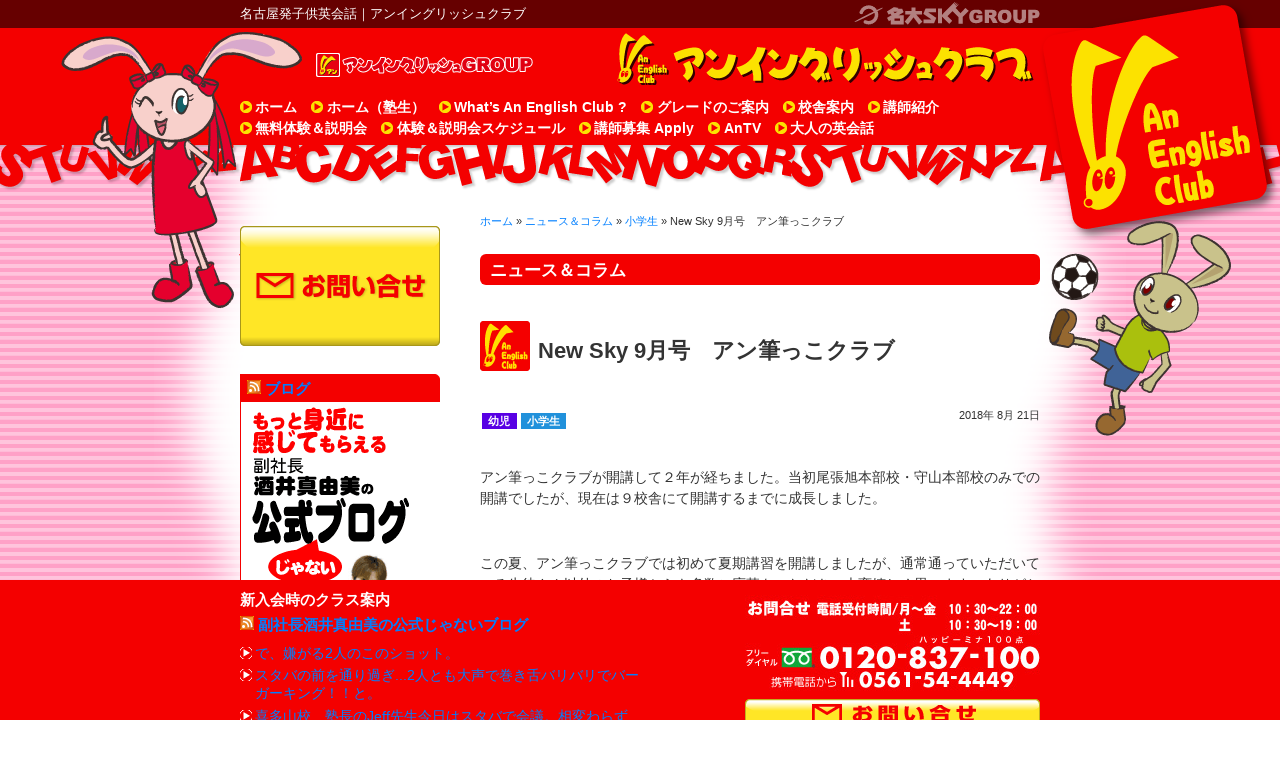

--- FILE ---
content_type: text/html; charset=UTF-8
request_url: http://an.meidaisky.jp/article/newsky-group-201809-2
body_size: 7053
content:
<!DOCTYPE html PUBLIC "-//W3C//DTD XHTML 1.0 Transitional//EN" "http://www.w3.org/TR/xhtml1/DTD/xhtml1-transitional.dtd">
<html xmlns="http://www.w3.org/1999/xhtml" dir="ltr" lang="ja">
<head>
<meta http-equiv="X-UA-Compatible" content="IE=edge" />
<meta http-equiv="Content-Type" content="text/html; charset=UTF-8" />
<link rel="shortcut icon" href="http://an.meidaisky.jp/wp-content/themes/0008-an_meidaisky/favicon.ico" />
<link rel="alternate" type="application/rss+xml" title="RSS" href="http://an.meidaisky.jp/category/article/feed/rdf" />
<link rel="pingback" href="http://an.meidaisky.jp/xmlrpc.php" />

<title>New Sky 9月号　アン筆っこクラブ | 【岐阜・愛知・名古屋・尾張旭で英会話をお探しなら】アンイングリッシュクラブ</title>
<link rel='stylesheet' id='style-css'  href='http://an.meidaisky.jp/wp-content/themes/0008-an_meidaisky/style.css?ver=2.2.0' type='text/css' media='all' />
<link rel='stylesheet' id='thickbox-css'  href='http://an.meidaisky.jp/wp-includes/js/thickbox/thickbox.css?ver=20090514' type='text/css' media='all' />
<!--[if lte IE 7]>
    <link rel="stylesheet" type="text/css" href="http://an.meidaisky.jp/wp-content/themes/0008-an_meidaisky/css/ie.css?ver=2.2.0" />
<![endif]-->
<script type='text/javascript' src='http://an.meidaisky.jp/wp-includes/js/l10n.js?ver=20101110'></script>
<script type='text/javascript' src='http://an.meidaisky.jp/phpflair-loader.php?type=js&#038;sources=js%2Fjquery%2Fjquery-1.5.2.js&#038;ver=1.5.2'></script>
<script type='text/javascript' src='http://an.meidaisky.jp/phpflair-loader.php?type=js&#038;sources=js%2FDD_roundies_0.0.2a.js&#038;ver=0.0.2a'></script>
<script type='text/javascript' src='http://an.meidaisky.jp/phpflair-loader.php?type=js&#038;sources=js%2Fjquery%2Fplugins%2Fjquery.belatedPNG.js&#038;ver=0.0.8a'></script>
<script type='text/javascript' src='http://an.meidaisky.jp/phpflair-loader.php?type=js&#038;sources=js%2Fjquery%2Fplugins%2Fjquery.rollover.js&#038;ver=1.0.4'></script>
<script type='text/javascript' src='http://an.meidaisky.jp/phpflair-loader.php?type=js&#038;sources=js%2Fjquery%2Fplugins%2Fopacity-rollover.2.1.js&#038;ver=2.1.0'></script>
<script type='text/javascript' src='http://an.meidaisky.jp/phpflair-loader.php?type=js&#038;sources=js%2Fjquery%2Fplugins%2Fjquery.easing.1.1.js&#038;ver=1.1'></script>
<script type='text/javascript' src='http://an.meidaisky.jp/phpflair-loader.php?type=js&#038;sources=js%2Fjquery%2Fplugins%2Fjcarousellite_1.0.1.kai4.js&#038;ver=1.0.1.kai4'></script>
<script type='text/javascript' src='http://an.meidaisky.jp/wp-includes/js/comment-reply.js?ver=20090102'></script>
<link rel='canonical' href='http://an.meidaisky.jp/article/newsky-group-201809-2' />
<link rel='shortlink' href='http://an.meidaisky.jp/?p=4233' />
<link rel="alternate" media="handheld" type="text/html" href="http://an.meidaisky.jp/article/newsky-group-201809-2" />
<script>
//<![CDATA[
var tb_pathToImage = "/wp-includes/js/thickbox/loadingAnimation.gif";
var tb_closeImage = "/wp-includes/js/thickbox/tb-close.png";
//]]>
</script>
<script>
//<![CDATA[
DD_roundies.addRule("div.fst_course_contact","8px",true);
DD_roundies.addRule("#page_title, .front_heading, p.fst_course_contact_tel, li.fst_widget_contact_tel","6px",true);
DD_roundies.addRule("#front_news_list-title, div.teacher div.info_1","8px",true);

$(window).load(function(){
    //myheader();
    //mybody();
    //myTopImgPos();
    //myBodyPos();
    //mysubpage(500);

    $("div.sidebar div:first-child").css('margin-top','0px');

    // CarouselLite
    myBanner = $("#scroll ul li").length;
    if (myBanner > 3 ) {
        $("#scroll").jCarouselLite({
            auto:6000,
            speed:1500,
            visible:3,
            easing:'easeinout',
            scroll: 1
        });
    } else if (myBanner > 0) {
        $("#scroll").jCarouselLite({ visible:myBanner });
    }

    //DD_belatedPNG.fixpng();
    if ($.browser.msie && $.browser.version == 6) {
        $(".main_logo, .fst_header_contact_tel img, .fst_course_contact_tel img, .fst_widget_contact_tel img, .alpha").fixPng();
    }

    // RollOver
    /*$('img.rollover, .fst_header_contact_form a img, .fst_course_contact_form a img, .widget_fst_contact a img').rollover();*/
    // Op RollOver
    $('.op-rollover, #banner_fixed1 a img, .widget_fst_links_plus a img, .widget_fst_links a img, div.main a img').not('.fst_course_contact_form a img').opOver(1.0,0.5,50,100);
    $('p.ijucm_widget_nologined_link img, p.ijucm_widget_logined_link img').opOver(1.0,0.5,50,100);
    $('.gotop a img').opOver(1.0,0.5,50,100);
    //$('.fst_header_contact_form a img, .widget_fst_contact a img,  .fst_course_contact_form a  img').rollover();
});
//]]>
</script>
</head>


<body class="single single-post postid-4233 single-format-standard">

<div id="container" class="fst_mode_article fst_current_displaymode_single alpha">
	<div id="header-wrapper" class="alpha">
        <p id="site_description-wrapper">
            <strong id="site_description">名古屋発子供英会話｜アンイングリッシュクラブ</strong>
        </p>
        <div id="rabbit_fixed-wrapper">
        	<div id="rabbit_fixed">
                	<img src="http://an.meidaisky.jp/wp-content/themes/0008-an_meidaisky/images/header/left-rabit.24_01.png" id="left_rabbit_01" class="alpha" /><img src="http://an.meidaisky.jp/wp-content/themes/0008-an_meidaisky/images/header/left-rabit.24_02.png" id="left_rabbit_02" class="alpha" />
                <img src="http://an.meidaisky.jp/wp-content/themes/0008-an_meidaisky/images/header/right-rabit.24.png" id="right_rabbit" class="alpha" />
            </div>
        </div>
        <div id="header">
            <p id="an-group-logo"><a href="http://www.meidaisky.jp/" target="_blank"><img src="http://an.meidaisky.jp/wp-content/themes/0008-an_meidaisky/images/an-group.png" alt="アンイングリッシュGROUP" /></a></p>
            <h1 id="fst_h1_mainlogo"><a href="http://an.meidaisky.jp"><img src="http://an.meidaisky.jp/wp-content/uploads/2009/09/logo_pc_main.png" width="430" height="55" alt="【岐阜・愛知・名古屋・尾張旭で英会話をお探しなら】アンイングリッシュクラブ" class="src="http://an.meidaisky.jp/wp-content/uploads/2009/09/logo_pc_main.png" alt="アンイングリッシュクラブ" title="アンイングリッシュクラブ" width="430" height="55" main_logo" /></a></h1>            <div class="main_menu"><ul><li class="page_item page-item-3"><a href="http://an.meidaisky.jp/" title="ホーム">ホーム</a></li><li class="page_item page-item-5032"><a href="http://an.meidaisky.jp/home_naibu" title="ホーム（塾生）">ホーム（塾生）</a></li><li class="page_item page-item-38"><a href="http://an.meidaisky.jp/aec" title="What&#8217;s An English Club ?">What&#8217;s An English Club ?</a></li><li class="page_item page-item-788"><a href="http://an.meidaisky.jp/class" title="グレードのご案内">グレードのご案内</a></li><li class="page_item page-item-227"><a href="http://an.meidaisky.jp/school" title="校舎案内">校舎案内</a></li><li class="page_item page-item-13"><a href="http://an.meidaisky.jp/teacher" title="講師紹介">講師紹介</a></li><li class="page_item page-item-4291"><a href="http://an.meidaisky.jp/taiken" title="無料体験＆説明会">無料体験＆説明会</a></li><li class="page_item page-item-2225"><a href="http://an.meidaisky.jp/demo" title="体験＆説明会スケジュール">体験＆説明会スケジュール</a></li><li class="page_item page-item-42"><a href="http://an.meidaisky.jp/recruit-2" title="講師募集 Apply">講師募集 Apply</a></li><li class="page_item page-item-4251"><a href="http://an.meidaisky.jp/video" title="AnTV">AnTV</a></li><li class="page_item page-item-5070"><a href="http://an.meidaisky.jp/otona-eikaiwa" title="大人の英会話">大人の英会話</a></li></ul></div>
        </div>
    </div>
<div id="body">
<div id="sidebar-1" class="sidebar_and_footer">
<ul id="sidebar_ul_1" class="sidebar my_widget">
<li id="fst_contact-4" class="widget widget_fst_contact"><a href="http://an.meidaisky.jp/contact?post=4233&amp;lesson_name=%25E3%2580%2590%25E5%25B2%2590%25E9%2598%259C%25E3%2583%25BB%25E6%2584%259B%25E7%259F%25A5%25E3%2583%25BB%25E5%2590%258D%25E5%258F%25A4%25E5%25B1%258B%25E3%2583%25BB%25E5%25B0%25BE%25E5%25BC%25B5%25E6%2597%25AD%25E3%2581%25A7%25E8%258B%25B1%25E4%25BC%259A%25E8%25A9%25B1%25E3%2582%2592%25E3%2581%258A%25E6%258E%25A2%25E3%2581%2597%25E3%2581%25AA%25E3%2582%2589%25E3%2580%2591%25E3%2582%25A2%25E3%2583%25B3%25E3%2582%25A4%25E3%2583%25B3%25E3%2582%25B0%25E3%2583%25AA%25E3%2583%2583%25E3%2582%25B7%25E3%2583%25A5%25E3%2582%25AF%25E3%2583%25A9%25E3%2583%2596&amp;course_name=%25E3%2583%258B%25E3%2583%25A5%25E3%2583%25BC%25E3%2582%25B9%25EF%25BC%2586%25E3%2582%25B3%25E3%2583%25A9%25E3%2583%25A0&amp;return_url=http%253A%252F%252Fan.meidaisky.jp" title="お問い合せへリンク"><img src="http://an.meidaisky.jp/wp-content/themes/0008-an_meidaisky/images/contact/widget_contact_form.png" alt="お問い合せ" /></a></li>
<li id="fst_rss-4" class="widget widget_fst_rss"><h2 class="widgettitle"><a class='rsswidget' href='http://feedblog.ameba.jp/rss/ameblo/meidaisky' title='このサイトを RSS で購読'><img style='background:orange;color:white;border:none;' width='14' height='14' src='http://an.meidaisky.jp/wp-includes/images/rss.png' alt='RSS' /></a> <a class='rsswidget' href='https://ameblo.jp/meidaisky/' title='アンイングリッシュクラブ（名大SKYグループ）を、より身近に感じて頂くためのものです。ひとりの11歳児の働くママ目線で書いているため、かなりラフな書き方をしております。ご理解頂けたなら幸いです。子育てパパママ～「ひとり」じゃないよ！！( ^ω^ )'>ブログ</a></h2>
<div class="rss_widget-text"><p><a href="http://ameblo.jp/meidaisky/"><img src="http://juku.meidaisky.jp/wp-content/uploads/2009/09/075a8e664bd4b2d060fde34115c74032.png" alt="ブログ始めました-小" title="ブログ始めました-小" width="181" height="279"></a><br />
名大SKYを、より身近に感じて頂くためのものです。かなりラフな書き方をしております。ご理解頂けたなら幸いです。</p>
<p><a href="https://www.youtube.com/channel/UC3jLMndFIqUi6LVsLIl60rg/videos" target="_blank"><img src="http://an.meidaisky.jp/wp-content/uploads/2009/09/jyuku_05.png" title="アンきまぐれYouTube" width="178" height="108"></a></p>
</div><ul><li><a class='rsswidget' href='https://ameblo.jp/meidaisky/entry-12792762822.html' title='この投稿をInstagramで見る 酒井 真由美(@anenglishgroup)がシェアした投稿 [&hellip;]'>で、嫌がる2人のこのショット。</a></li><li><a class='rsswidget' href='https://ameblo.jp/meidaisky/entry-12792762142.html' title='この投稿をInstagramで見る 酒井 真由美(@anenglishgroup)がシェアした投稿 [&hellip;]'>スタバの前を通り過ぎ...2人とも大声で巻き舌バリバリでバーガーキング！！と。</a></li><li><a class='rsswidget' href='https://ameblo.jp/meidaisky/entry-12792761875.html' title='この投稿をInstagramで見る 酒井 真由美(@anenglishgroup)がシェアした投稿 [&hellip;]'>喜多山校　塾長のJeff先生今日はスタバで会議。相変わらず男前ですなぁ〜^ ^英語...</a></li><li><a class='rsswidget' href='https://ameblo.jp/meidaisky/entry-12792761521.html' title='この投稿をInstagramで見る 酒井 真由美(@anenglishgroup)がシェアした投稿 [&hellip;]'>事務所の三浦さん。今日もいろいろありがとう^ ^</a></li><li><a class='rsswidget' href='https://ameblo.jp/meidaisky/entry-12791981364.html' title='この投稿をInstagramで見る 酒井 真由美(@anenglishgroup)がシェアした投稿 [&hellip;]'>アンちゃんスタンプがあるの知ってる？？みんな使ってねー^ ^</a></li></ul></li>
<li class="widget widget_fst_links_plus widget_fst_links-category-none"><a href="http://meidaisky-recruit.com/" target="_blank"><img src="http://an.meidaisky.jp/wp-content/uploads/2016/12/img01.png"  alt="講師募集"  /></a></li>

<li class="widget widget_fst_links_plus widget_fst_links-category-none"><a href="http://an.meidaisky.jp/demo" title="無料体験＆説明会"><img src="http://an.meidaisky.jp/wp-content/uploads/2010/03/banner-free_lesson-200x70.png"  alt="無料体験＆説明会"  title="無料体験＆説明会" /></a></li>

<li class="widget widget_fst_links_plus widget_fst_links-category-none"><a href="http://juku.meidaisky.jp/all-events" title="名大KSYのイベント　楽しいこといっぱい！" target="_blank"><img src="http://an.meidaisky.jp/wp-content/uploads/2010/03/banner-event-200x70.png"  alt="名大KSYのイベント　楽しいこといっぱい！"  title="名大KSYのイベント　楽しいこといっぱい！" /></a></li>

<li class="widget widget_fst_links_plus widget_fst_links-category-none"><a href="http://www.meidaisky.jp/school" title="アンイングリッシュクラブの教室案内" target="_blank"><img src="http://an.meidaisky.jp/wp-content/uploads/2010/03/banner-class_room-200x70.png"  alt="アンイングリッシュクラブの教室案内"  title="アンイングリッシュクラブの教室案内" /></a></li>

<li class="widget widget_fst_links_plus widget_fst_links-category-none"><a href="http://meidaisky-recruit.com/en/en.html" target="_blank"><img src="http://an.meidaisky.jp/wp-content/uploads/2019/05/EmploymentOpportunities2.png"  alt="Employment Opportunities"  /></a></li>

<li class="widget widget_fst_links_plus widget_fst_links-category-none"><a href="https://line.me/R/ti/p/%40ail6242w" target="_blank"><img src="http://an.meidaisky.jp/wp-content/uploads/2016/12/img001.png"  alt="LINE"  /></a></li>

<li class="widget widget_fst_links_plus widget_fst_links-category-none"><a href="https://www.facebook.com/meidaisky" target="_blank"><img src="http://an.meidaisky.jp/wp-content/uploads/2016/12/img001-02.png"  alt="Facebook"  /></a></li>

<li id="fst_quicklist-2" class="widget widget_fst_quicklist"><h2 class="widgettitle">ニュース＆コラム</h2>
<ul class="fst_quicklist ql_mode-widget ql_slug-article"><li class="fst_quicklist"><a href="http://an.meidaisky.jp/article/demo-2024-2">アンイングリッシュクラブ2024年度　体験レッスン＆説明会</a><span class="date">2024 年 12月 6日</span></li>
<li class="fst_quicklist"><a href="http://an.meidaisky.jp/article/a-s-23">保護中: 2023年度アン授業参観</a><span class="date">2023 年 10月 18日</span></li>
<li class="fst_quicklist"><a href="http://an.meidaisky.jp/article/lesson">外国人実習生と一緒にレッスン体験会</a><span class="date">2023 年 7月 21日</span></li>
<li class="fst_quicklist"><a href="http://an.meidaisky.jp/article/a-s-22">保護中: 2022年度アン授業参観</a><span class="date">2023 年 1月 10日</span></li>
<li class="fst_quicklist"><a href="http://an.meidaisky.jp/article/observation-2020">保護中: 2020アン学習発表会</a><span class="date">2020 年 10月 9日</span></li>
</ul><div class="article_more"><p><a href="http://an.meidaisky.jp/category/article" title="ニュース＆コラムの記事へのリンク">もっと見る</a></p></div></li>
</ul>
</div>
<div id="main" class="main">
<p id="breadcrumb"><!-- Breadcrumb NavXT 3.9.0 -->
<a title="ホーム" href="http://an.meidaisky.jp">ホーム</a> &raquo; <a title="ニュース＆コラム" href="http://an.meidaisky.jp/category/article">ニュース＆コラム</a> &raquo; <a title="小学生" href="http://an.meidaisky.jp/category/article/elementary-school-article">小学生</a> &raquo; New Sky 9月号　アン筆っこクラブ</p>

<p class="fst_page_title article" id="page_title"><strong>ニュース＆コラム</strong></p><div class="post article color_0">
<h2 class="title post article color_0" id="post_4233">New Sky 9月号　アン筆っこクラブ</h2><div class="info_1">
<div class="fst_category_children"><ul class="fst_category_children"><li class="fst_category_children fst_cat_child-preschool-article fst_color-3"><a title="幼児" href="http://an.meidaisky.jp/category/article/preschool-article">幼児</a></li><li class="fst_category_children fst_cat_child-elementary-school-article fst_color-4"><a title="小学生" href="http://an.meidaisky.jp/category/article/elementary-school-article">小学生</a></li></ul></div><p class="date">2018年 8月 21日</p></div>
<p>アン筆っこクラブが開講して２年が経ちました。当初尾張旭本部校・守山本部校のみでの開講でしたが、現在は９校舎にて開講するまでに成長しました。</p>
<p>&nbsp;</p>
<p>この夏、アン筆っこクラブでは初めて夏期講習を開講しましたが、通常通っていただいている生徒さん以外のお子様からも多数ご応募をいただき、大変嬉しく思います。ありがとうございました。</p>
<p>&nbsp;</p>
<p>アン筆っこクラブの特徴は、なんと言っても『動画を見ながら練習する』ことだと思います。先生の筆運びを動画で見ながら、これから書く字のイメージを頭に描き、手本のイメージを刷り込みます。<br />
動画を見る前には、「止め」「はね」「はらい」などの書に必要な技法を繰り返し練習したり、自分のイメージ通りの太さの線が書けるよう、自分のイメージ通り筆を動かすことが出来るようトレーニングをします。この事前の練習により、ひとりでも動画を見ながら練習することが出来るのです。また、常に講師が机間巡視していますので、間違った筆使いで練習をしていたら、すぐにチェックが入ります。</p>
<p>&nbsp;</p>
<p>随時体験受け付けています。ご興味ある方はお気軽に「アン筆っこクラブの体験希望です。」と本部までお電話下さい。（電話番号：０５６１－５４－４４４９）お待ちしています。</p>
<p>&nbsp;</p>
<p><img src="http://an.meidaisky.jp/wp-content/uploads/2018/08/newsky-fudekko_02.jpg" alt="筆っこクラブ時間割" title="筆っこクラブ時間割" width="560" height="275" class="aligncenter size-full wp-image-4234" /></p>
<!-- deprecated fst_multipagebar -->
</div>

<div id="comments">




								
</div><!-- #comments -->
<div class="post_navi">
<p><span class="post_navi">次の記事</span>&nbsp;<a href="http://an.meidaisky.jp/article/newsky-group-201809-3" rel="next">New Sky 9月号　英検対策始めましょう！！</a></p><p><span class="post_navi">前の記事</span>&nbsp;<a href="http://an.meidaisky.jp/article/newsky-group-201809" rel="prev">New Sky 9月号　アン筆っこクラブの七夕祭り</a></p></div>
</div><!-- end main -->

<div class="gotop"><p class="gotop"><a title="このページの先頭へ" href="#container"><img src="http://an.meidaisky.jp/wp-content/themes/0008-an_meidaisky/images/go_top.png" alt="このページの先頭へ" /></a></p>
    <div id="mv-footer" class="sidebar_and_footer footer">
        <ul id="mv-footer_ul" class="footer my_widget footer">
            <li id="fst_text-2" class="widget widget_fst_text">            <div class="textwidget">Meidai SKY Co.,Ltd. All rights reserved.</div>
        </li>
<li id="fst_easy_pagemenu-2" class="widget widget_fst_easy_pagemenu">|&nbsp;<a href="http://an.meidaisky.jp/">ホーム</a>&nbsp;|&nbsp;<a href="http://an.meidaisky.jp/home_naibu">ホーム（塾生）</a>&nbsp;|&nbsp;<a href="http://an.meidaisky.jp/aec">What's An English Club ?</a>&nbsp;|&nbsp;<a href="http://an.meidaisky.jp/class">グレードのご案内</a>&nbsp;|&nbsp;<a href="http://an.meidaisky.jp/school">校舎案内</a>&nbsp;|&nbsp;<a href="http://an.meidaisky.jp/teacher">講師紹介</a>&nbsp;|&nbsp;<a href="http://an.meidaisky.jp/taiken">無料体験＆説明会</a>&nbsp;|&nbsp;<a href="http://an.meidaisky.jp/demo">体験＆説明会スケジュール</a>&nbsp;|&nbsp;<a href="http://an.meidaisky.jp/recruit-2">講師募集 Apply</a>&nbsp;|&nbsp;<a href="http://an.meidaisky.jp/video">AnTV</a>&nbsp;|&nbsp;<a href="http://an.meidaisky.jp/otona-eikaiwa">大人の英会話</a>&nbsp;|</li>
<li id="fst_easy_pagemenu-3" class="widget widget_fst_easy_pagemenu">|&nbsp;<a href="http://an.meidaisky.jp/privacy-policy">プライバシーポリシー</a>&nbsp;|&nbsp;<a href="http://an.meidaisky.jp/site-policy">サイトマップ</a>&nbsp;|&nbsp;<a href="http://an.meidaisky.jp/contact">お問い合せ</a>&nbsp;|&nbsp;<a href="http://an.meidaisky.jp/recontact">お問い合せ</a>&nbsp;|&nbsp;<a href="http://an.meidaisky.jp/documents">WEB手続き&各種書類ダウンロード</a>&nbsp;|</li>
        </ul>
    </div>
</div></div><!-- end body -->


<div id="footer-wrapper">
<div id="footer" class="sidebar_and_footer footer">
    <ul id="footer_ul" class="footer my_widget footer">
        <li id="fst_course-2" class="widget widget_fst_course"><h2 class="widgettitle"><a href="http://an.meidaisky.jp/course"><span style="color: #ffffff;">新入会時のクラス案内</span></a></h2>
</li>
<li id="fst_contact-3" class="widget widget_fst_contact widget_fst_contact_addtel"><ul class="fst_widget_contact">
<li class="fst_widget_contact_tel"><img src="http://an.meidaisky.jp/wp-content/uploads/2019/09/widget_contact_tel_01.jpg" width="295" height="100" alt="お問い合せ 電話受付時間／月〜金 10:30〜20:00 フリーダイヤル0120-837-100(ハッピーミナ100点) 携帯電話から0561-54-4449" /></li>
<li class="fst_widget_contact_form"><a href="http://an.meidaisky.jp/contact?post=4233&amp;lesson_name=%25E3%2580%2590%25E5%25B2%2590%25E9%2598%259C%25E3%2583%25BB%25E6%2584%259B%25E7%259F%25A5%25E3%2583%25BB%25E5%2590%258D%25E5%258F%25A4%25E5%25B1%258B%25E3%2583%25BB%25E5%25B0%25BE%25E5%25BC%25B5%25E6%2597%25AD%25E3%2581%25A7%25E8%258B%25B1%25E4%25BC%259A%25E8%25A9%25B1%25E3%2582%2592%25E3%2581%258A%25E6%258E%25A2%25E3%2581%2597%25E3%2581%25AA%25E3%2582%2589%25E3%2580%2591%25E3%2582%25A2%25E3%2583%25B3%25E3%2582%25A4%25E3%2583%25B3%25E3%2582%25B0%25E3%2583%25AA%25E3%2583%2583%25E3%2582%25B7%25E3%2583%25A5%25E3%2582%25AF%25E3%2583%25A9%25E3%2583%2596&amp;course_name=%25E3%2583%258B%25E3%2583%25A5%25E3%2583%25BC%25E3%2582%25B9%25EF%25BC%2586%25E3%2582%25B3%25E3%2583%25A9%25E3%2583%25A0&amp;return_url=http%253A%252F%252Fan.meidaisky.jp" title="お問い合せへリンク"><img src="http://an.meidaisky.jp/wp-content/themes/0008-an_meidaisky/images/contact/widget_contact_form.png" alt="お問い合せ" /></a></li>
</ul>
</li>
<li id="fst_rss-3" class="widget widget_fst_rss"><h2 class="widgettitle"><a class='rsswidget' href='http://feedblog.ameba.jp/rss/ameblo/meidaisky/rss20.xml' title='このサイトを RSS で購読'><img style='background:orange;color:white;border:none;' width='14' height='14' src='http://an.meidaisky.jp/wp-includes/images/rss.png' alt='RSS' /></a> <a class='rsswidget' href='https://ameblo.jp/meidaisky/' title='アンイングリッシュクラブ（名大SKYグループ）を、より身近に感じて頂くためのものです。ひとりの11歳児の働くママ目線で書いているため、かなりラフな書き方をしております。ご理解頂けたなら幸いです。子育てパパママ～「ひとり」じゃないよ！！( ^ω^ )'>副社長酒井真由美の公式じゃないブログ</a></h2>
<ul><li><a class='rsswidget' href='https://ameblo.jp/meidaisky/entry-12792762822.html' title='この投稿をInstagramで見る 酒井 真由美(@anenglishgroup)がシェアした投稿 [&hellip;]'>で、嫌がる2人のこのショット。</a></li><li><a class='rsswidget' href='https://ameblo.jp/meidaisky/entry-12792762142.html' title='この投稿をInstagramで見る 酒井 真由美(@anenglishgroup)がシェアした投稿 [&hellip;]'>スタバの前を通り過ぎ...2人とも大声で巻き舌バリバリでバーガーキング！！と。</a></li><li><a class='rsswidget' href='https://ameblo.jp/meidaisky/entry-12792761875.html' title='この投稿をInstagramで見る 酒井 真由美(@anenglishgroup)がシェアした投稿 [&hellip;]'>喜多山校　塾長のJeff先生今日はスタバで会議。相変わらず男前ですなぁ〜^ ^英語...</a></li><li><a class='rsswidget' href='https://ameblo.jp/meidaisky/entry-12792761521.html' title='この投稿をInstagramで見る 酒井 真由美(@anenglishgroup)がシェアした投稿 [&hellip;]'>事務所の三浦さん。今日もいろいろありがとう^ ^</a></li><li><a class='rsswidget' href='https://ameblo.jp/meidaisky/entry-12791981364.html' title='この投稿をInstagramで見る 酒井 真由美(@anenglishgroup)がシェアした投稿 [&hellip;]'>アンちゃんスタンプがあるの知ってる？？みんな使ってねー^ ^</a></li></ul></li>
    </ul>
</div>
</div>

</div><script type='text/javascript'>
/* <![CDATA[ */
var thickboxL10n = {
	next: "次へ &gt;",
	prev: "&lt; 前へ",
	image: "画像",
	of: "/",
	close: "閉じる",
	noiframes: "この機能では iframe が必要です。現在 iframe を無効化しているか、対応していないブラウザーを使っているようです。"
};
try{convertEntities(thickboxL10n);}catch(e){};
/* ]]> */
</script>
<script type='text/javascript' src='http://an.meidaisky.jp/wp-includes/js/thickbox/thickbox.js?ver=3.1-20100407'></script>

<!-- tracker added by Ultimate Google Analytics plugin v1.6.0: http://www.oratransplant.nl/uga -->
<script type="text/javascript">
var gaJsHost = (("https:" == document.location.protocol) ? "https://ssl." : "http://www.");
document.write(unescape("%3Cscript src='" + gaJsHost + "google-analytics.com/ga.js' type='text/javascript'%3E%3C/script%3E"));
</script>
<script type="text/javascript">
var pageTracker = _gat._getTracker("UA-17540685-4");
pageTracker._initData();
pageTracker._trackPageview();
</script>
<!-- iJuc v1.7.35 Powered by iService -->
</body>
</html>


--- FILE ---
content_type: text/css
request_url: http://an.meidaisky.jp/wp-content/themes/0008-an_meidaisky/style.css?ver=2.2.0
body_size: 6374
content:
@charset "UTF-8";/*!
Theme Name: iJuc for アンイングリッシュクラブ@名大SKY
Theme URI: http://www.iservice.co.jp/
Description: アンイングリッシュクラブ@名大SKY テンプレート　着工：2010.03.04
Version: 2.2.0
Author: Yasuyuki Furuta
Author URI: http://www.iservice.co.jp/
Tags: nothing
*/html,body,div,span,applet,object,iframe,h1,h2,h3,h4,h5,h6,p,blockquote,pre,a,abbr,acronym,address,big,cite,code,del,dfn,em,font,img,ins,kbd,q,s,samp,small,strike,strong,sub,sup,tt,var,b,u,i,center,dl,dt,dd,ol,ul,li,fieldset,form,label,legend{margin:0;padding:0;border:0;outline:0;font-size:100%;vertical-align:baseline}body{line-height:1}blockquote,q{quotes:none}blockquote:before,blockquote:after,q:before,q:after{content:'';content:none}ins{text-decoration:none}del{text-decoration:line-through}html{color:#000;background:#fff}h1,h2,h3,h4,h5,h6{font-size:100%;font-weight:normal}fieldset,img{border:0}address,caption,cite,code,dfn,em,strong,var{font-style:normal;font-weight:normal}caption{text-align:left}sup{vertical-align:text-top}sub{vertical-align:text-bottom}big{font-size:110%}small{font-size:90%}legend{color:#000}body,body.mceContentBody{font-family:"メイリオ","Meiryo","ヒラギノ角ゴ Pro W3","Hiragino Kaku Gothic Pro","ＭＳ Ｐゴシック","MS P Gothic","Osaka",Verdana,Arial,Helvetica,sans-serif;font-size:14px;font-weight:normal;line-height:1.5}textarea,input,select,button{font-family:inherit;font-weight:inherit;font-size:12px;padding:2px}pre,code,kbd,samp,tt{font-family:'ＭＳ ゴシック', 'osaka-等幅', monospace}table{font-size:100%;font:100%}h1,h2,h3,h4,h5,h6,ol,ul,dl{margin:0.8em 0}li{margin:0.4em}h1,h2,h3,h4,h5,h6{font-weight:bold;line-height:1.3}h1,h2,h3{margin:1.6em 0 1.2em 0}h1{font-size:200%}h2{font-size:160%}h3{font-size:140%}h4{margin-top:1.5em;font-size:130%}h5{margin-top:1.3em;font-size:120%}h6{margin-top:1.2em;font-size:115%}ol,ul,dl{margin-left:2em}dt{font-weight:bold}dd{margin-left:1em}p,fieldset,table{margin-bottom:0.8em}blockquote,pre,code{margin:0.8em 1em;padding:1em 1em 0.1em 1em;background-color:#eee}pre,code{overflow:auto}abbr,acronym{border-bottom:1px dotted #000;cursor:help}caption{margin-bottom:.5em;text-align:center}hr{clear:both;margin:1.6em auto;color:#ccc;background-color:#ccc}a{text-decoration:none}a:link{color:#00f;text-decoration:none}a:visited{color:#a0a}a:hover{color:#f00}i,em{color:#f00;font-style:italic}strong,caption,em{font-weight:bold}pre,code{padding:1em 1em 0.1em 1em;background-color:#eee}.hidden{display:none}.error{color:#f00}.date{font-size:80%}.attention{color:#f00;font-weight:bold}.limited{color:#390}img.max-width{max-width:560px;height:auto}img.inline,img.pictogram{margin-left:0.2em;margin-right:0.2em;vertical-align:middle}.clearfix{clear:both}.clearfix:after{content:"";clear:both;height:0;display:block}.main img{max-width:100%}.gmap_wrapper img{max-width:none}.reset{border:none !important;margin:0 !important;padding:0 !important;background:transparent !important}.nodecoration{padding:0 !important;background:transparent !important;border:none !important}.indent{padding-left:1em !important;text-indent:-1em !important}table.fst_table,.my-table{margin-right:auto;margin-left:auto;line-height:1.35;border:1px #999 solid;border-collapse:collapse;background:#fff;border-spacing:0;letter-spacing:0;font-size:95%}table.fst_table th,table.fst_table td,.my-table th,.my-table td{border:#999 solid;border-width:0 0 1px 1px;padding:0.3em}table.fst_table th,.my-table th{background:#F5F5F5;font-weight:bold}.myarrow li,li.myarrow{list-style:none;margin-left:-1.1em;padding-left:1.1em;background:url(images/arrow_10x10.png) no-repeat 0 0.3em;font-weight:bold}.box-gray,.box-red,.box-blue{margin:0 auto 0.8em auto;padding:1em 1em 0.5em 1em}.box-gray{background-color:#F4F4F4;border:1px #999 solid}.box-red{background-color:#FFF4F4;border:1px #f66 solid}.box-blue{background-color:#F4F4FF;border:1px #99f solid}.text-smaller{font-size:smaller}.text-larger{font-size:larger}img.centered{display:block;margin-left:auto;margin-right:auto}img.alignright{padding:4px;margin:0 0 2px 7px;display:inline}img.alignleft{padding:4px;margin:0 7px 2px 0;display:inline}.alignright{float:right}.alignleft{float:left}.aligncenter,div.aligncenter{display:block;margin-left:auto;margin-right:auto}.wp-caption{border:1px solid #ddd;text-align:center;background-color:#f3f3f3;padding-top:4px;margin:10px;-moz-border-radius:3px;-khtml-border-radius:3px;-webkit-border-radius:3px;border-radius:3px}.wp-caption img{margin:0;padding:0;border:0 none}.wp-caption p.wp-caption-text{font-size:11px;line-height:17px;padding:0 4px 5px;margin:0}.size-auto,.size-full,.size-large,.size-medium,.size-thumbnail{max-width:100%;height:auto}.gallery dl,.gallery dt,.gallery dd{margin:0}.gallery dt{padding:0 1%}.gallery dt a img{width:100%;height:auto;vertical-align:bottom;border:1px solid #ccc !important}.required{color:#f00}a.more-link{display:block;clear:both;margin:0.9em 0;text-align:right}#fst_h1_mainlogo{margin:0;line-height:1}.fst_page_title{padding:0;margin:0.8em;background:transparent;font-size:1.5em;font-weight:bold;line-height:1.3}div.post:after{content:"";clear:both;height:0;display:block}div.info_1{margin:1.5em 0;clear:both}div.info_1:after{content:"";clear:both;height:0;display:block}div.info_1 div.fst_category_children{float:left;width:75%}div.info_1 p.date{float:right;width:25%;margin:0.4em 0;text-align:right;line-height:1}a.rsswidget img{vertical-align:baseline}div.textwidget{margin:0.8em 0}p.pdf_thumbnail{text-align:center;margin:1em 0 2em 0}p.pdf_thumbnail a{display:block;padding:1em 0;background-color:#eee}p.pdf_thumbnail img{max-width:558px;height:auto;border:1px #ccc solid;margin:10px 6px}p.pdf_thumbnail span{display:inline-block;margin-top:1em}p.pdf_thumbnail a.pdf_thumb-large img{margin:10px 0}.fg_pagenavi,.multipagebar,.pagebar{margin:1.5em 0 1em 0;padding:1px;text-decoration:none;text-align:center;line-height:130%}.fg_pagenavi p{margin:0;text-align:center}.fg_pagenavi a,.fg_pagenavi span.current,.multipagebar a,.pagebar a,.pageList,.this-page{display:inline-block;margin:0.3em 0;border:1px solid #666;padding:0.2em 0.5em;background-color:#666;text-decoration:none;font-weight:bold;white-space:nowrap;color:#fff}.fg_pagenavi a:visited,.fg_pagenavi a:link,.multipagebar a:visited,.multipagebar a:link,.pagebar a:visited,.pagebar a:link{border:1px solid #666;text-decoration:none;padding:0.2em 0.5em;color:#fff}.multipagebar .break,.pagebar .break{padding:0.2em 0.5em;border:none;background:#fff;text-decoration:none}.fg_pagenavi span.current,.fg_pagenavi a:hover,.multipagebar .this-page,.multipagebar a:hover,.pagebar .this-page,.pagebar a:hover{display:inline-block;border:1px solid #666;padding:0.2em 0.5em;font-weight:bold;background:#fff;color:#666}.multipagebar .inactive,.pagebar .inactive{border:1px solid #ccc;color:#fff;background-color:#ccc;text-decoration:none;padding:0.2em 0.5em}.fst_list_section{clear:both;margin:3em 0 4em 0}.fst_list_category{list-style:none;margin:2em 0;padding:1em 0 0.5em 24px;border-left:4px #999 solid}.fst_list_section strong{display:block;margin-left:-24px;border-bottom:1px #999 dotted;padding-left:1.1em;font-size:130%;font-weight:bold;background:url("scss/ijuc/images/arrow_10x10.png") no-repeat 0.25em 0.4em}.fst_list_section strong a,.fst_list_section strong a:visited{color:inherit;text-decoration:none}.fst_list_section strong a:hover{color:#F00}.fst_list_category p{margin-left:-12px}.fst_list_post{clear:both;list-style:none;margin:1em 0}.fst_list_post strong{font-size:115%;margin-left:0}.fst_list_post ul.fst_course_icon{margin:0.8em 0;padding:0;background:transparent}.fst_list_post ul.fst_course_icon,.fst_list_post .fst_list_excerpt{margin-left:1em}.fst_list_excerpt{margin-top:0.8em;font-size:95%}ul.fst_recent_list{margin:0;background-color:#F5F5F5;border-top:1px #999 dotted}ul.fst_recent_list li{list-style:none;border-bottom:1px #999 dotted;font-weight:bold;margin:0;padding:0.5em 0.5em 0.2em 1.5em;background:url("scss/ijuc/images/arrow_10x10.png") no-repeat 0.5em 0.875em}ul.fst_recent_list span.date{font-weight:normal}ul.fst_recent_list a,ul.fst_recent_list a:visited,.article_more a,.article_more a:visited{color:#333}ul.fst_recent_list a:hover,.article_more a:hover{color:#F00}div.fg_youtube{margin:1em 0;text-align:center}div.fg_youtube p.fg_youtube_caption{font-size:85%;font-weight:bold;line-height:125%;margin:0.5em 0}.fst_color-0{background-color:#FA860E !important}.fst_color-1{background-color:#E9103D !important}.fst_color-2{background-color:#15BB15 !important}.fst_color-3{background-color:#5800E4 !important}.fst_color-4{background-color:#2191DB !important}.fst_color-0 a:hover{background-color:#6A3B08 !important}.fst_color-1 a:hover{background-color:#63091D !important}.fst_color-2 a:hover{background-color:#0A510A !important}.fst_color-3 a:hover{background-color:#0E405D !important}.fst_color-4 a:hover{background-color:#280061 !important}div.contact{margin:0 auto;padding-left:3em}table.contact{width:90%;margin-left:0;margin-right:0}.contact th{width:30%}.contact td{width:70%}textarea,input.text,input.small-text,input.regular-text,input.large-text{margin:0;padding:0.25em;-moz-box-sizing:border-box;-webkit-box-sizing:border-box;-ms-box-sizing:border-box;box-sizing:border-box;border:#999 solid 1px;-moz-border-radius:4px;-khtml-border-radius:4px;-webkit-border-radius:4px;border-radius:4px;overflow:hidden}select{background-color:#fff;border-color:#999;font-size:11px}#addres{height:5em}#comment{height:7em}.contact input.submit{line-height:1.2em}p.fst_contact_from_course{font-weight:bold}.small-text{width:50px}.regular-text{width:25em}.large-text{width:99%}#first-name,#second-name{width:100px}input.submit{width:6em}#comments{font-size:13px}ol.commentlist{margin:1.5em 0;list-style:none}li.comment{margin:0;border-bottom:dotted #999 1px;padding:0.8em 0}div.comment-author-image{float:left;width:50px}div.comment-content{margin-left:60px;min-height:50px}div.comment-content p{margin-bottom:0.4em;line-height:1.3}span.comment-author{font-size:110%;font-weight:bold}a.comment-edit-link{font-size:90%}p.comment-form-comment{text-align:left}ul.fst_course_icon{font-size:0.8em;line-height:1;width:90%;margin:2em auto;padding:0.8em 0.4em;background-color:#eee}ul.fst_course_icon ul,ul.fst_course_icon li{margin:0;padding:0;list-style:none}ul.fst_course_icon li.fst_course_icon{margin:0.1em 0}li.fst_course_icon span{display:inline-block;margin:0.4em 0;padding-right:0.55em;width:6.5em;font-weight:bold;text-align:right}li.fst_course_icon ul{display:inline-block;vertical-align:top}li.fst_course_icon li{display:inline-block;vertical-align:top;padding:0.2em 0.3em 0.1em 0.3em;margin:0.15em 0.1em;background-color:#aaa;color:#fff}.fst_course_icon_style_examination{background-color:#A535D4 !important}.fst_course_icon_style_school{background-color:#0033CC !important}.fst_course_icon_style_extra{background-color:#00CBD2 !important}.fst_course_icon_style_simultaneous{background-color:#00D539 !important}.fst_course_icon_style_individual{background-color:#1881D3 !important}.fst_course_icon_style_man_to_man{background-color:#F33F83 !important}.fst_course_icon_style_full_man_to_man{background-color:#F2433F !important}.fst_course_icon_intended_baby{background-color:#F2433F !important}.fst_course_icon_intended_preschool{background-color:#F33F83 !important}.fst_course_icon_intended_elementary_low{background-color:#C9356D !important}.fst_course_icon_intended_elementary_mid{background-color:#C9356D !important}.fst_course_icon_intended_elementary_high{background-color:#C9356D !important}.fst_course_icon_intended_junior_high{background-color:#00B030 !important}.fst_course_icon_intended_high{background-color:#482EB0 !important}.fst_course_icon_intended_university{background-color:#A535D4 !important}.fst_course_icon_intended_adult{background-color:#1881D3 !important}.fst_course_icon_grade_low{background-color:#0097FF !important}.fst_course_icon_grade_mid{background-color:#0097FF !important}.fst_course_icon_grade_high{background-color:#0097FF !important}.gmap_wrapper{width:260px;margin-bottom:0.8em}.gmap{height:260px;margin-bottom:0.8em}.gmap *{line-height:1.2}.gmap #copyright *{font-size:8px !important}.gmap #scalecontrol div{font-size:10px}.gmap div.gmnoprint div{font-size:8px !important}.gmap h4{font-size:16px;font-weight:bold;line-height:3;text-align:center}.gmap_wrapper p.link{text-align:right}.fst_table_teacher{float:left;margin:1px 0 0 0}.fst_teacher_photo{float:left;width:120px;height:120px;border:1px #999 solid;margin:0 14px 0 0;background:#fff;padding:2px}.fst_teacher_photo div{width:120px;height:120px;text-align:center;overflow:hidden}.fst_teacher_photo img{float:none;width:auto;padding:0;margin:0;height:120px}ul.fst_category_children{margin:0.3em 0 !important;list-style:none;line-height:1;vertical-align:top}ul.fst_category_children li.fst_category_children{display:inline-block;list-style:none;margin:0.25em 0.2em;padding:0;font-size:75%;font-weight:bold;line-height:1;text-align:center;background-color:#999;background-image:none;border:none}ul.fst_category_children li.fst_category_children a{display:block;padding:0.3em 0.6em;color:#fff !important;white-space:nowrap;background-image:none}ul.fst_category_children li.fst_category_children a:visited{text-decoration:none;color:#fff}ul.fst_category_children li.fst_category_children a:hover{text-decoration:none;color:#fff;background-color:#333}div.ijucm_body_nologined_link{background-color:#D8E9F1;padding:20px 0;margin:3em 0 2em 0}div.ijucm_body_nologined_link p{text-align:center;margin:0;padding:0}div.ijucm_body_nologined_link img{margin:0 0.5em}div.widget_ijucm_login div{padding:10px 5px}div.widget_ijucm_login p{margin:0 0 0.2em 0}p.ijucm_widget_displayname span{font-weight:bold;font-size:120%}p.ijucm_widget_logined_link{margin:0.6em 0 0 0 !important;text-align:center}p.ijucm_widget_register_link{margin-bottom:0.5em}p.ijucm_widget_nologined_link img,p.ijucm_widget_register_link img{width:170px;height:auto}ul.ijucm_roles{margin:0.1em 0 !important;line-height:1.5;vertical-align:top}ul.ijucm_roles li{display:inline-block;list-style:none;margin:0.25em 0.2em;padding:0;font-size:75%;font-weight:bold;line-height:1;text-align:center;background-color:#999;background-image:none;border:none;padding:0.4em 0.75em 0.25em 0.75em;color:#fff;white-space:nowrap}body{color:#333;background:url(images/body.png) repeat}hr{color:#aaa;background-color:#aaa;border-color:#aaa !important}h2{padding:0.7em 0 0.6em 58px;background:url(images/heading/h2.png) no-repeat}h3{border-top:#f40000 solid 1px;border-bottom:#f40000 solid 1px;padding:0.6em 0 0.5em 0;color:#f40000}h4{border-bottom:#f40000 dotted 1px;color:#f40000;font-size:1.2em;padding:0 0 0.2em 0}h5{color:#cc0000}#page_title,#front_news_list-title{margin:1.5em 0;border:none;padding:6px 10px 4px 10px;font-size:1.2em;background:#f40000;color:#fff}a{color:#007fff}a:link{color:#007fff}a:visited{color:#007fff}a:hover{color:#039;text-decoration:underline}a.more-link{padding-right:1.4em;background:url(images/old/arrow.png) no-repeat right 0.4em}h2.title a{color:#333}h2.title a:hover{color:#ff8800}.date{font-size:0.9em}@media screen{#container{overflow:hidden}}#container{width:100%;min-width:800px;background:url(images/container.24.png) repeat-y center top}#container:after,#header:after,#body:after,#main:after,#front_main:after,#mv-footer_ul:after{content:"";clear:both;height:0;display:block}#header-wrapper{background:url(images/header/header-wrapper.24.png) repeat-x center bottom}@media screen{#footer-wrapper{position:fixed;bottom:0;left:0;overflow-y:hidden;overflow-x:auto}}#footer-wrapper{width:100%;height:140px;background-color:#f40000}#header,#body,#footer{width:800px;margin:0 auto}#header{position:relative;padding:0 0 46px 0}#body{padding-top:0.5em}#mv-footer{border-top:1px #ccc solid}#footer{height:125px;background-color:#f40000}div.gotop,div.front_gotop{padding-bottom:140px;clear:both}#sidebar-1,#sidebar-2{width:200px}#sidebar-1{float:left}#sidebar-2{float:left}#main{float:right;width:560px}#front_main{float:right;width:560px}div.post{margin:1.5em 0 7em 0}#site_description-wrapper{margin:0;background:#600}#an-group-logo{position:absolute;top:24px;left:74px;margin:0}#site_description{display:block;width:800px;height:14px;margin:0 auto;background:url(images/header/meidaisky_group.png) no-repeat right center;padding:8px 0 6px 0;font-size:0.9em;font-weight:normal;line-height:1;color:#fff}#fst_h1_mainlogo{float:right;width:430px;padding:4px 0 0 0}@media screen{#rabbit_fixed-wrapper{position:fixed;top:0;left:0}}#rabbit_fixed-wrapper{width:100%;z-index:2}#rabbit_fixed{position:relative;width:800px;margin:0 auto}#left_rabbit_01,#left_rabbit_02{position:absolute;top:30px}#left_rabbit_01{left:-181px}#left_rabbit_02{left:0}#right_rabbit{position:absolute;left:800px;top:0}div.main_menu{clear:both;padding:10px 0 6px 0}div.main_menu ul{margin:0;list-style:none}div.main_menu ul li{display:inline-block;margin:0;background:url(images/header/arrow_12x12-menu.png) no-repeat left 4px}div.main_menu ul li a{display:inline-block;font-weight:bold;color:#fff;white-space:nowrap;padding:0 1em 0 1.1em;background:url(images/header/arrow_12x12-menu_hover.png) no-repeat left -12px}div.main_menu ul li a:visited{color:#fff}div.main_menu ul li a:hover{background-position:left 4px;color:#ffff00;text-decoration:none}#breadcrumb{margin:1.5em 0;font-size:0.75em}p.gotop{text-align:right;margin:0;padding:1em 0 2.5em 0}div.pagebar,div.post_navi{margin-top:2.5em;padding-top:2.5em;border-top:1px solid #444}div.post_navi{padding-top:1em}div.post_navi p{margin:0.3em 0}div.article-cat-post{border-bottom:1px dotted #999;padding:0.3em 0 0 0}div.sidebar_and_footer{line-height:1.3em}div.sidebar_and_footer ul{list-style:none}ul.my_widget{margin:0}li.widget{margin:2em 0;border-left:#f40000 solid 1px}li.widget ul{margin:1em 0 1em 0.5em}li.widget ul ul{margin:0.25em 0}li.widget li{margin:0.3em 0;padding-left:1.1em;background:url(images/arrow_12x12.png) no-repeat left 0.2em}li.widget h2.widgettitle{font-size:1.1em;font-weight:bold;color:#fff;padding:0.3em 0 0.2em 0.4em;background:url(images/heading/h2_widgettitle.png) no-repeat right top;margin:0}#footer_ul{margin:0;padding-top:10px}#footer_ul ul{margin:0}ul.footer li.widget{float:left;width:50%;margin:0;border:none;background:transparent}ul.footer li.widget h2.widgettitle{background:transparent;margin:0;padding:0 0 5px 0}#footer_ul li.widget_fst_text p{margin-top:0}#footer_ul li.widget_fst_easy_pagemenu{float:right;width:60%;text-align:right}#mv-footer{color:#444;font-size:0.9em}#mv-footer_ul{padding:1em 0;color:#444}#mv-footer_ul li.widget{float:right;width:65%}#mv-footer_ul li.widget_fst_text{float:left;width:35%}#mv-footer_ul li.widget_fst_easy_pagemenu{text-align:right;margin-bottom:0.5em}li.widget_fst_pagemenu_subpage{margin-top:2em;margin-bottom:3.5em;border:none;background:transparent}li.widget_fst_pagemenu_subpage ul.fst_pagemenu_subpage{margin:0;font-size:1.1em;font-weight:bold}li.widget_fst_pagemenu_subpage ul ul{margin:0.7em 0 0 0}li.widget_fst_pagemenu_subpage li{margin:0.8em 0;border-bottom:none;background:url(images/arrow_12x12.png) no-repeat left 0.2em}li.widget_fst_pagemenu_subpage h2.widgettitle{width:100%;border:none;margin:0;padding:0 0 0.5em 0;background:transparent;font-size:1.3em}li.widget_fst_pagemenu_subpage h2.widgettitle a,li.widget_fst_pagemenu_subpage h2.widgettitle a:link{color:#444}li.widget_fst_pagemenu_subpage h2.widgettitle a:visited{color:#444}li.widget_fst_pagemenu_subpage h2.widgettitle a:hover{color:#f80}li.widget_fst_links_plus{background:transparent}li.widget_fst_links_plus li{padding:0;background-image:none}li.widget_fst_links-category-none{margin:1em 0;border:none;background:transparent}li.widget span.date{display:block;margin:0.2em 0}div.article_more{padding-right:0.3em}div.article_more p{margin:0.25em 0 0 0;padding:0 1em 0.5em 0;background:url(images/arrow_10x10.png) no-repeat right 0.3em;font-size:0.9em;text-align:right}#footer_ul li.widget_fst_course{float:left;width:486px}#footer_ul li.widget_fst_course li{padding:0;margin:0;border:none}#footer_ul li.widget_fst_course li a{display:block;width:152px;height:36px}#footer_ul li.widget_fst_course li{display:inline-block;margin:0 10px 10px 0}#footer_ul li.widget_fst_course li.fst_course_list_item-with-my-mother{background:url(images/course/widget_course_01.png) no-repeat}#footer_ul li.widget_fst_course li.fst_course_list_item-preschool{background:url(images/course/widget_course_02.png) no-repeat}#footer_ul li.widget_fst_course li.fst_course_list_item-lower-grades{background:url(images/course/widget_course_03.png) no-repeat}#footer_ul li.widget_fst_course li.fst_course_list_item-upper-grades{background:url(images/course/widget_course_04.png) no-repeat}#footer_ul li.widget_fst_course li.fst_course_list_item-junior-high-school{background:url(images/course/widget_course_05.png) no-repeat}#footer_ul li.widget_fst_course li.fst_course_list_item-high-school{background:url(images/course/widget_course_06.png) no-repeat}#footer_ul li.widget_fst_course li.fst_course_list_item-with-my-mother a{background:url(images/course/widget_course_hover_01.png) no-repeat left -42px}#footer_ul li.widget_fst_course li.fst_course_list_item-preschool a{background:url(images/course/widget_course_hover_02.png) no-repeat left -42px}#footer_ul li.widget_fst_course li.fst_course_list_item-lower-grades a{background:url(images/course/widget_course_hover_03.png) no-repeat left -42px}#footer_ul li.widget_fst_course li.fst_course_list_item-upper-grades a{background:url(images/course/widget_course_hover_04.png) no-repeat left -42px}#footer_ul li.widget_fst_course li.fst_course_list_item-junior-high-school a{background:url(images/course/widget_course_hover_05.png) no-repeat left -42px}#footer_ul li.widget_fst_course li.fst_course_list_item-high-school a{background:url(images/course/widget_course_hover_06.png) no-repeat left -42px}#footer_ul li.widget_fst_course li a:hover{background-position:left top}div.teacher div.info_1{background-color:#CBF0FF;padding:10px}table.fst_table_teacher{width:400px}table.fst_table_teacher th{width:55px;text-align:right}table.fst_table_teacher,table.fst_table_teacher th,table.fst_table_teacher td{border:none}table.fst_table_teacher,table.fst_table_teacher th{background:transparent}div.fst_mode_school table.fst_table{float:left;width:280px}div.fst_mode_school table.fst_table th{white-space:nowrap}div.fst_mode_school div.gmap_wrapper{float:right}div.fst_mode_article div.fst_category_children{margin-bottom:0.75em}#front_image{border:none;background:transparent;padding:0;margin:1em 0 0.5em 0}#front_news_list-title{margin:1em 0 0.5em 0}div.front_news_list h3,.article-cat-post h2,.article-cat-post .title{border:none;padding:0 0 0 1em;margin:0.2em 0;font-size:1.2em;font-weight:bold;line-height:130%;background:url(images/arrow_12x12.png) no-repeat left 0.2em}.front_news_list h3 a,.article-cat-post h2 a,.article-cat-post .title a,.front_news_list .article_more a{color:#333}.front_news_list h3 a:visited,.article-cat-post h2 a:visited,.article-cat-post .title a:visited,.front_news_list .article_more a:visited{color:#333}.front_news_list h3 a:hover,.article-cat-post h2 a:hover,.article-cat-post .title a:hover,.front_news_list .article_more a:hover{color:#e00}div.front_news_list ul.fst_quicklist{margin:0;padding:0.1em 0}div.front_news_list li.fst_quicklist{list-style:none;margin:0.5em 0;padding:0 0.5em 0 0.5em;border-bottom:#333 1px dotted}div.front_news_list p.excerpt{margin:0.5em 0;font-size:0.7em;line-height:130%}div.front_news_list p.date{margin:0.3em 0;font-size:0.75em;text-align:right;line-height:100%}div.front_news_list div.article_more{padding:0 0.5em 0.5em 0}div.front_news_list div.article_more p{background-position:right 0.3em}p.excerpt{margin:0.5em 0;font-size:80%;line-height:130%}p.date{margin:0.5em 0 0.6em 0;font-size:80%;text-align:right;line-height:100%}.front_news_list .article_more{margin:0.8em 0}ul#banner_front{display:inline-block;padding-left:2px;margin:0 -5px}ul#banner_front li{list-style:none;margin:6px 3px;display:inline-block;vertical-align:top}ul#banner_front img{width:260px}li.widget_fst_contact{border:none}li.widget_fst_contact a{display:block;width:200px;height:120px;background:url(images/contact/widget_contact_form_bg2.png) no-repeat left top}li.widget_fst_contact a:hover{background-position:left -120px}li.widget_fst_contact a img{vertical-align:top}#footer_ul li.widget_fst_contact{float:right;margin:0;padding:5px 0 0 0;width:295px;height:150px}#footer_ul li.widget_fst_contact li{margin:0;padding:0}#footer_ul li.widget_fst_contact li.fst_widget_contact_form{background-image:none}#footer_ul li.widget_fst_contact li.fst_widget_contact_form a{display:block;width:295px;height:29px;background:url(images/contact/footer_widget_contact_form_bg2.png) no-repeat left top}#footer_ul li.widget_fst_contact li.fst_widget_contact_form a:hover{background-position:left -29px}#footer_ul li.widget_fst_contact li.fst_widget_contact_form a img{width:295px;height:29px}div.fst_course_contact{height:138px;margin:3em 0 2em 0;padding:0 12px;background:#ffc4dc}div.fst_course_contact p{margin:0}p.fst_course_contact_cap{margin:0;padding:8px 0 5px 0;font-weight:bold}p.fst_course_contact_tel{float:left;width:267px}p.fst_course_contact_form{float:right;width:260px}p.fst_course_contact_form a{display:block;background:url(images/contact/course_contact_form_bg2.png) no-repeat left top}p.fst_course_contact_form a:hover{background-position:left -93px}li.fst_list_category{border-left:4px #ffc4dc solid}li.fst_list_category strong{padding-left:1.4em;border-bottom:1px #ccc solid;background:url(images/arrow_12x12.png) no-repeat 0.4em 0.2em}li.fst_list_category li strong{padding:0;background:transparent;border:none}.fst_list_post{padding-bottom:0.3em;border-bottom:1px #aaa dotted}.fst_list_post strong{display:inline;font-size:100%;border-bottom:0;padding:0;background:transparent}.fst_list_post>strong{display:block;padding-left:1.1em;font-size:130%;font-weight:bold;color:#333;background:url(images/arrow_10x10.png) no-repeat 0.25em 0.4em}.fst_list_post div.fst_list_excerpt{margin-left:1.5em}li.fst_list_category p,li.fst_list_post p{margin:0.6em 0 0.6em 1em;font-size:90%}li.fst_list_post p{margin-left:0}ul.fst_site_map{display:-moz-inline-box;display:inline-block;vertical-align:top;width:40%;margin-left:2em}ul.fst_arrow_list li{list-style:none;padding-left:1.1em;margin-left:1em;background:url(images/arrow_10x10.png) no-repeat 0 0.3em}ul.fst_site_map li{margin-left:0;font-weight:bold}ul.fst_site_map li li{font-weight:normal}


--- FILE ---
content_type: text/javascript
request_url: http://an.meidaisky.jp/phpflair-loader.php?type=js&sources=js%2Fjquery%2Fplugins%2Fjquery.rollover.js&ver=1.0.4
body_size: 317
content:

/*======start /var/www/vhosts/an.meidaisky.jp/httpdocs/wp-content/plugins/fst_plugin/js/jquery/plugins/jquery.rollover.js start=======*/
jQuery.fn.rollover=function(suffix){suffix=suffix||'_on';var check=new RegExp(suffix+'\\.\\w+$');return this.each(function(){var img=jQuery(this);var src=img.attr('src');if(check.test(src))return;var _on=src.replace(/\.\w+$/,suffix+'$&');jQuery('<img>').attr('src',_on);img.hover(function(){img.attr('src',_on);},function(){img.attr('src',src);});});};

/*======end /var/www/vhosts/an.meidaisky.jp/httpdocs/wp-content/plugins/fst_plugin/js/jquery/plugins/jquery.rollover.js end=======*/



--- FILE ---
content_type: text/javascript
request_url: http://an.meidaisky.jp/phpflair-loader.php?type=js&sources=js%2Fjquery%2Fplugins%2Fjcarousellite_1.0.1.kai4.js&ver=1.0.1.kai4
body_size: 1159
content:

/*======start /var/www/vhosts/an.meidaisky.jp/httpdocs/wp-content/plugins/fst_plugin/js/jquery/plugins/jcarousellite_1.0.1.kai4.js start=======*/
(function(a){function b(b,c){return parseInt(a.css(b[0],c))||0}function c(a){return a[0].offsetWidth+b(a,"marginLeft")+b(a,"marginRight")}function d(a){return a[0].offsetHeight+b(a,"marginTop")+b(a,"marginBottom")}a.fn.jCarouselLite=function(b){b=a.extend({btnPrev:null,btnNext:null,btnGo:null,mouseWheel:false,auto:null,speed:200,easing:null,vertical:false,circular:true,visible:3,start:0,scroll:1,beforeStart:null,afterEnd:null},b||{});return this.each(function(){function u(){return m.slice(p).slice(0,l)}function v(c){if(!e){if(b.beforeStart)b.beforeStart.call(this,u());if(b.circular){if(c<=b.start-l-1){i.css(f,-((n-l*2)*q)+"px");p=c==b.start-l-1?n-l*2-1:n-l*2-b.scroll}else if(c>=n-l+1){i.css(f,-(l*q)+"px");p=c==n-l+1?l+1:l+b.scroll}else p=c}else{if(c<0||c>n-l)return;else p=c}e=true;i.animate(f=="left"?{left:-(p*q)}:{top:-(p*q)},b.speed,b.easing,function(){if(b.afterEnd)b.afterEnd.call(this,u());e=false});if(!b.circular){a(b.btnPrev+","+b.btnNext).removeClass("disabled");a(p-b.scroll<0&&b.btnPrev||p+b.scroll>n-l&&b.btnNext||[]).addClass("disabled")}}return false}var e=false,f=b.vertical?"top":"left",g=b.vertical?"height":"width";var h=a(this),i=a("ul",h),j=a("li",i),k=j.size(),l=b.visible;if(b.circular){i.prepend(j.slice(k-l-1+1).clone()).append(j.slice(0,l).clone());b.start+=l}var m=a("li",i),n=m.size(),p=b.start;h.css("visibility","visible");m.css({overflow:"hidden","float":b.vertical?"none":"left"});i.css({margin:"0",padding:"0",position:"relative","list-style-type":"none","z-index":"1"});h.css({overflow:"hidden",position:"relative","z-index":"2",left:"0px",height:"auto"});var q=b.vertical?d(m):c(m);var r=q*n;var s=q*l;var t=0;a(m).each(function(){var b=parseInt(a(this).css("height"));if(b>t){t=b}});myLi=t?t:"auto";m.css({width:m.width(),height:myLi});i.css({height:myLi});i.css(g,r+"px").css(f,-(p*q));h.css(g,s+"px");if(b.btnPrev)a(b.btnPrev).click(function(){return v(p-b.scroll)});if(b.btnNext)a(b.btnNext).click(function(){return v(p+b.scroll)});if(b.btnGo)a.each(b.btnGo,function(c,d){a(d).click(function(){return v(b.circular?b.visible+c:c)})});if(b.mouseWheel&&h.mousewheel)h.mousewheel(function(a,c){return c>0?v(p-b.scroll):v(p+b.scroll)});if(b.auto){first=setInterval(function(){v(p+b.scroll);clearInterval(first);setInterval(function(){v(p+b.scroll)},b.auto+b.speed)},Math.floor((b.auto+b.speed)/4))}})};})(jQuery)

/*======end /var/www/vhosts/an.meidaisky.jp/httpdocs/wp-content/plugins/fst_plugin/js/jquery/plugins/jcarousellite_1.0.1.kai4.js end=======*/



--- FILE ---
content_type: text/javascript
request_url: http://an.meidaisky.jp/phpflair-loader.php?type=js&sources=js%2Fjquery%2Fplugins%2Fjquery.easing.1.1.js&ver=1.1
body_size: 931
content:

/*======start /var/www/vhosts/an.meidaisky.jp/httpdocs/wp-content/plugins/fst_plugin/js/jquery/plugins/jquery.easing.1.1.js start=======*/
/*
 * jQuery Easing v1.1 - http://gsgd.co.uk/sandbox/jquery.easing.php
 *
 * Uses the built in easing capabilities added in jQuery 1.1
 * to offer multiple easing options
 *
 * Copyright (c) 2007 George Smith
 * Licensed under the MIT License:
 *   http://www.opensource.org/licenses/mit-license.php
 */
jQuery.easing ={easein:function(x,t,b,c,d){return c*(t/=d)*t+b;},easeinout:function(x,t,b,c,d){if(t < d/2) return 2*c*t*t/(d*d)+b;var ts = t - d/2;return -2*c*ts*ts/(d*d)+2*c*ts/d+c/2+b},easeout:function(x,t,b,c,d){return -c*t*t/(d*d)+2*c*t/d+b},expoin:function(x,t,b,c,d){var flip = 1;if(c < 0){flip *= -1;c *= -1}return flip *(Math.exp(Math.log(c)/d * t))+b},expoout:function(x,t,b,c,d){var flip = 1;if(c < 0){flip *= -1;c *= -1}return flip *(-Math.exp(-Math.log(c)/d *(t-d))+c+1)+b},expoinout:function(x,t,b,c,d){var flip = 1;if(c < 0){flip *= -1;c *= -1}if(t < d/2) return flip *(Math.exp(Math.log(c/2)/(d/2) * t))+b;return flip *(-Math.exp(-2*Math.log(c/2)/d *(t-d))+c+1)+b},bouncein:function(x,t,b,c,d){return c - jQuery.easing['bounceout'](x,d-t,0,c,d)+b},bounceout:function(x,t,b,c,d){if((t/=d) <(1/2.75)){return c*(7.5625*t*t)+b}else if(t <(2/2.75)){return c*(7.5625*(t-=(1.5/2.75))*t+.75)+b}else if(t <(2.5/2.75)){return c*(7.5625*(t-=(2.25/2.75))*t+.9375)+b}else{return c*(7.5625*(t-=(2.625/2.75))*t+.984375)+b}},bounceinout:function(x,t,b,c,d){if(t < d/2) return jQuery.easing['bouncein'](x,t*2,0,c,d) * .5+b;return jQuery.easing['bounceout'](x,t*2-d,0,c,d) * .5+c*.5+b},elasin:function(x,t,b,c,d){var s=1.70158;var p=0;var a=c;if(t==0) return b;if((t/=d)==1) return b+c;if(!p) p=d*.3;if(a < Math.abs(c)){a=c;var s=p/4}else var s = p/(2*Math.PI) * Math.asin(c/a);return -(a*Math.pow(2,10*(t-=1)) * Math.sin((t*d-s)*(2*Math.PI)/p))+b},elasout:function(x,t,b,c,d){var s=1.70158;var p=0;var a=c;if(t==0) return b;if((t/=d)==1) return b+c;if(!p) p=d*.3;if(a < Math.abs(c)){a=c;var s=p/4}else var s = p/(2*Math.PI) * Math.asin(c/a);return a*Math.pow(2,-10*t) * Math.sin((t*d-s)*(2*Math.PI)/p)+c+b},elasinout:function(x,t,b,c,d){var s=1.70158;var p=0;var a=c;if(t==0) return b;if((t/=d/2)==2) return b+c;if(!p) p=d*(.3*1.5);if(a < Math.abs(c)){a=c;var s=p/4}else var s = p/(2*Math.PI) * Math.asin(c/a);if(t < 1) return -.5*(a*Math.pow(2,10*(t-=1)) * Math.sin((t*d-s)*(2*Math.PI)/p))+b;return a*Math.pow(2,-10*(t-=1)) * Math.sin((t*d-s)*(2*Math.PI)/p)*.5+c+b},backin:function(x,t,b,c,d){var s=1.70158;return c*(t/=d)*t*((s+1)*t - s)+b},backout:function(x,t,b,c,d){var s=1.70158;return c*((t=t/d-1)*t*((s+1)*t+s)+1)+b},backinout:function(x,t,b,c,d){var s=1.70158;if((t/=d/2) < 1) return c/2*(t*t*(((s*=(1.525))+1)*t - s))+b;return c/2*((t-=2)*t*(((s*=(1.525))+1)*t+s)+2)+b},linear:function(x,t,b,c,d){return c*t/d+b;}};

/*======end /var/www/vhosts/an.meidaisky.jp/httpdocs/wp-content/plugins/fst_plugin/js/jquery/plugins/jquery.easing.1.1.js end=======*/

